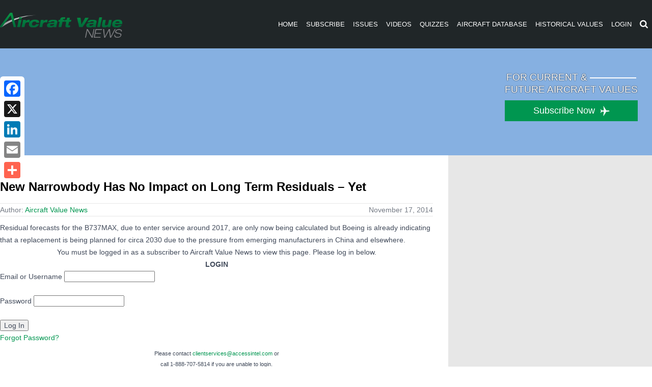

--- FILE ---
content_type: text/html; charset=utf-8
request_url: https://www.google.com/recaptcha/api2/aframe
body_size: 268
content:
<!DOCTYPE HTML><html><head><meta http-equiv="content-type" content="text/html; charset=UTF-8"></head><body><script nonce="og0HzKSauW-92yQIPiLz9g">/** Anti-fraud and anti-abuse applications only. See google.com/recaptcha */ try{var clients={'sodar':'https://pagead2.googlesyndication.com/pagead/sodar?'};window.addEventListener("message",function(a){try{if(a.source===window.parent){var b=JSON.parse(a.data);var c=clients[b['id']];if(c){var d=document.createElement('img');d.src=c+b['params']+'&rc='+(localStorage.getItem("rc::a")?sessionStorage.getItem("rc::b"):"");window.document.body.appendChild(d);sessionStorage.setItem("rc::e",parseInt(sessionStorage.getItem("rc::e")||0)+1);localStorage.setItem("rc::h",'1765442647397');}}}catch(b){}});window.parent.postMessage("_grecaptcha_ready", "*");}catch(b){}</script></body></html>

--- FILE ---
content_type: text/javascript
request_url: https://www.aircraftvaluenews.com/wp-content/plugins/aicore-valuator/asset/valuator_sidebar.js?ver=6.8.3
body_size: 2221
content:
//
// JavaScript for the valuator sidebar...
//
var avn_sidebar_data = false;
function avn_sidebar_func(method, args, args_b) {
	if (method == 'init') {
		avn_sidebar_data = new Object();
		avn_sidebar_data['cache'] = new Array();
		if (typeof args == 'object') {
			jQuery.each(args, function(k, v) {
				avn_sidebar_data[k] = v;
			} );
		}
		jQuery('.avn-valuator .avn-button-toggle a').on('click.avn.toggleselection', function(e) {
			e.preventDefault();

			var $btn = jQuery(this);
			$btn.siblings('a').removeClass('active');
			$btn.addClass('active');

			jQuery("#avn_sidebar_type").val($btn.attr('data-value'));
			
			avn_sidebar_func("load_manufacturers");
		});
		
		jQuery("#avn_sidebar_manufacturer").change(function() {
			jQuery(this).attr("_selected", jQuery(this).val());
			avn_sidebar_func("pop_model");
		} );
		jQuery("#avn_sidebar_manufacturer").attr("_selected", jQuery("#avn_sidebar_manufacturer").val());
		jQuery("#avn_sidebar_form").submit(function() {
			//
			// Make sure that the form is valid...
			//
			return avn_sidebar_func('validate_form', "#avn_sidebar_form");
		} );
		avn_sidebar_func("clear_errors");
		avn_sidebar_func("load_manufacturers");
//		avn_sidebar_func("pop_model");
	} else if (method == 'load_manufacturers') {
		var q = jQuery("#avn_sidebar_type").val();
		var cache_key;
		cache_key = "manufacturers" + "-" + q;
		var items = avn_sidebar_func("get_cache", cache_key, false);
		if (items === false) {
			var ajax_config = {
				'callback' : function(json_data) {
					var value;
					value = json_data['value'];
					avn_sidebar_func("fill_manufacturers", value);
					if (value) {
						avn_sidebar_func("set_cache", cache_key, value);
					}
					avn_sidebar_func("pop_model");
				},
				'sub_action' : "get_manufacturer",
				'action' : 'aicore_valuator_get_data',
				'q' : jQuery("#avn_sidebar_type").val(),
				'dataset' : jQuery("#avn_sidebar_type").val()
			};
			avn_sidebar_func('set_manufactuerers_msg', '...', "");
			var url = avn_sidebar_func("ajax", ajax_config);
		} else {
			avn_sidebar_func("fill_manufacturers", items);
			avn_sidebar_func("pop_model");
		}
	} else if (method == 'fill_manufacturers') {
		avn_sidebar_func("clear_manufacturers");
		if (typeof args == 'object') {
			var current = jQuery("#avn_sidebar_manufacturer").attr("_selected");
			var config = new Object();
			jQuery.each(args, function(k, v) {
				selected = (String(k) == current);
				config['selected'] = selected;
				config['label'] = v;
				config['value'] = k;
				avn_sidebar_func("push_manufacturer", config);
			} );
		} else {
			avn_sidebar_func("push_manufacturer", "None", "");
		}
	} else if (method == 'set_manufactuerers_msg') {
		avn_sidebar_func("clear_manufacturers");
		avn_sidebar_func("push_manufacturer", args, args_b);
	} else if (method == 'push_manufacturer') {
		var html = new String();
		var value;
		var selected;
		var label;
		if (typeof args == 'object') {
			value = avn_safe_arrval("value", args, "");
			selected = avn_safe_arrval("selected", args, "");
			label = avn_safe_arrval("label", args, "");
		} else {
			if (typeof args == 'undefined')
				args = "";
			if (typeof args_b == 'undefined')
				args_b = "";
			label = args;
			selected = false;
			value = args_b;
		}
		if (selected === true)
			selected = " selected='selected' ";
		else if (selected === false)
			selected = " ";
		html += "<option value='" + value + "' " + selected + ">";
		html += label;
		html += "</option>";
		jQuery("#avn_sidebar_manufacturer").append(html);
	} else if (method == 'clear_manufacturers') {
		jQuery("#avn_sidebar_manufacturer option").remove();
	} else if (method == 'pop_model') {
		var cache_key, models;
		var q, dataset;
		q = jQuery("#avn_sidebar_manufacturer").val();
		dataset = jQuery("#avn_sidebar_type").val();
		cache_key = String("models") + "-" + q + "-" + dataset;
		models = avn_sidebar_func("get_cache", cache_key, false);
		avn_sidebar_func('set_option_msg', '...', -1);
		if (models === false) {
			var data = {
				'callback' : function(models) {
					if (models)
						avn_sidebar_func("set_cache", cache_key, models);
					avn_sidebar_func("fill_models", models);
				},
				'sub_action' : "get_models",
				'action' : 'aicore_valuator_get_data',
				'q' : jQuery("#avn_sidebar_manufacturer").val(),
				'dataset' : jQuery("#avn_sidebar_type").val()
			};
			var url = avn_sidebar_func("ajax", data);
		} else {
			avn_sidebar_func("fill_models", models);
		}
	} else if (method == 'fill_models') {
		var domid = "#avn_sidebar_aircraft";
		models = args;
		if (models) {
			var current_val = String(jQuery(domid).attr("current_value"));
			var id_prefix = "avn_sidebar_aircraft_";
			var c = 0;
			if (avn_safe_length(models) > 0) {
				avn_sidebar_func('set_option_msg', 'All', '');
				jQuery.each(models, function(k, v) {
					var id = id_prefix + (++c);
					var html = "<option id='" + id + "' ";
					if (current_val == k) {
						html += " selected='selected' ";
					}	
					html += ">" + v + "</option>";
					jQuery("#avn_sidebar_aircraft").append(html);
					jQuery("#" + id).attr("value", k);
				} );
			} else {
				avn_sidebar_func('set_option_msg', 'N/A', -1);
			}
		} else {
			avn_sidebar_func('set_option_msg', 'N/A', -1);
		}
	} else if (method == 'ajax') {
		var url = String(avn_safe_arrval("ajax_url", avn_sidebar_data, ""));
		var callback = avn_safe_arrval("callback", args, false);
		var post_data = avn_safe_arrval("post_data", args, false);
		
		if (typeof args == 'object') {
			var reserved = String("callback,post_data").split(',');
			jQuery.each(args, function(k, v) {
				if (reserved.indexOf(k) >= 0)
					return;
				if (url.indexOf("?") >= 0)
					url += "&";
				else
					url += "?";
				url += encodeURIComponent(k) + "=" + encodeURIComponent(v);
			} );
		}
		
		jQuery.post(url, post_data, function(json_data) {
			if (callback)
				callback(json_data);
		}, 'json').fail(function() {
			if (callback)
				callback(false);
		} );
		return url;
	} else if (method == 'validate_form') {
		//if (!args)
		//	args = "#avn_sidebar_form";
		
		//
		// Make sure manufactuerer is set...
		//
		var errors = new Array();
		avn_sidebar_func("clear_errors");
		if (jQuery("#avn_sidebar_manufacturer").val() == "") {
			errors.push("Please select manufacturer");
		}
		if (jQuery("#avn_sidebar_aircraft option").length < 2) {
			errors.push("No results for this query. Try selecting another dataset, or another manufacturer.");
		}
		if (errors.length > 0) {
			errors = errors.join("<br/>", errors);
			avn_sidebar_func('add_error', errors);
			return false;
		}
		return true;
	} else if (method == 'clear_errors') {
		jQuery("#avn_sidebar_form .avn-error").html("");
		jQuery("#avn_sidebar_form .avn-error").hide();
	} else if (method == 'add_error') {
		jQuery("#avn_sidebar_form .avn-error").append("<p>" + args + "</p>");
		jQuery("#avn_sidebar_form .avn-error").show();
	} else if (method == 'clear_options') {
		jQuery("#avn_sidebar_aircraft option").remove();
	} else if (method == 'add_option') {
		var html = String("");
		if (typeof args_b == 'undefined')
			args_b = -1;
		html += "<option value='" + args_b + "'>" + args + "</option>";
		jQuery("#avn_sidebar_aircraft").append(html);
	} else if (method == 'set_option_msg') {
		avn_sidebar_func('clear_options');
		avn_sidebar_func('add_option', args, args_b);
	} else if (method == 'get_cache') {
		var found;
		found = avn_sidebar_func('find_cache', args);
		if (found < 0){
			if (typeof args_b == 'undefiend')
				args_b = false;
			return args_b
		}
		var cache = avn_sidebar_data['cache'];
		var item = cache[found];
		return item['value'];
	} else if (method == 'set_cache') {
		var cache = avn_sidebar_data['cache'];
		var found = avn_sidebar_func('find_cache', args);
		if (found < 0) {
			while (cache.length > 20)
				cache.shift();
			var item = {
				'key' : args,
				'value' : args_b
			};
			cache.push(item);
		} else {
			item = cache[found];
			item['value'] = args_b;
		}	
		avn_sidebar_data['cache'] = cache;		
	} else if (method == 'find_cache') {
		var cache = avn_sidebar_data['cache'];
		var found = -1;
		jQuery.each(cache, function(k, v) {
			if (found == -1) {
				if (v['key'] == args) {
					found = k;
				}
			}
		} );
		return found;
	}
}
	
function avn_safe_arrval(key, src_array, default_value) {
	var retval = default_value;
	if (typeof src_array == 'object') {
		key = String(key);
		jQuery.each(src_array, function(k, v) {
			if (String(k) == key)
				retval = v;
		} );
	}
	return retval;
}

//
// A slow array counter... but if you're uncertain as to what 'src' would be, this maybe
// an option to use.
//
function avn_safe_length(src) {
	var retval = 0;
	if (typeof src == 'object') {
		jQuery.each(src, function(k, v) {
			retval++;
		} );
	}
	return retval;
}


--- FILE ---
content_type: application/javascript
request_url: https://apps.decisionbriefs.com/js/custom/bigquery/tracking.js
body_size: 13237
content:
/**
 * NOTE, as of 2/27/2024, this version is deprecated. Please use the tracking.v2.min.js file instead.
 */

/**
 * Use apps api to log analytics data
 */

var http_protocol = window.location.protocol == 'https:' ? 'https' : 'http';

var apps_core = http_protocol+'://apps.decisionbriefs.com/';
var api_endpoint;
var core_track_endpoint;

//Load the apps_core environment specific constant
//jQuery.getScript(
//	'../../environment.js',
//	function(){
		api_endpoint = apps_core+'bigquery/track/actions';
		core_track_endpoint = apps_core+'bigquery/track/core_actions';
//	}
//);

//path data
var t_domain = window.location.host;
var t_url = window.location.href;

//identity data
var t_identity_ip;
var t_identity_id;
var t_session_id;
var t_hash_email;

//application data
var t_application_id;
var t_brand_id;
var t_market;
var t_profiles_collection;

//meta
var t_meta = {};

var t_content_clicks_init = false;
var t_view_logged = false;
var t_search_url = '/search'; //Don't ask.. CM has this set to '/'..

var t_actions = {
	'shared':{},
	'eventdata':[]
};

function t_set_identity_info(ip, id, session_id, hash_email){
	t_identity_ip = ip;
	t_identity_id = id;
	t_session_id = session_id;
	t_hash_email = hash_email;
}

function t_set_app_info(app_id, brand_id, market, profiles_collection){
	t_application_id = app_id;
	t_brand_id = brand_id;
	t_market = market;
	t_profiles_collection = profiles_collection;
}

function getViewport() {
	 var viewPortWidth;
	 var viewPortHeight;
	
	 // the more standards compliant browsers (mozilla/netscape/opera/IE7) use window.innerWidth and window.innerHeight
	 if (typeof window.innerWidth != 'undefined') {
	   viewPortWidth = window.innerWidth,
	   viewPortHeight = window.innerHeight;
	 }
	
	// IE6 in standards compliant mode (i.e. with a valid doctype as the first line in the document)
	 else if (typeof document.documentElement != 'undefined'
	 && typeof document.documentElement.clientWidth !=
	 'undefined' && document.documentElement.clientWidth != 0) {
	    viewPortWidth = document.documentElement.clientWidth,
	    viewPortHeight = document.documentElement.clientHeight;
	 }
	
	 // older versions of IE
	 else {
	   viewPortWidth = document.getElementsByTagName('body')[0].clientWidth,
	   viewPortHeight = document.getElementsByTagName('body')[0].clientHeight;
	 }
	 return [viewPortWidth, viewPortHeight];
}

function t_generate_shared_meta(){
	jQuery.getScript(
		apps_core+'js/plugins/json2.js', //ie is stoopid
		function(){
			jQuery.getScript(
				apps_core+'js/plugins/wurfl.js',
				function(){
					jQuery.getScript(
						apps_core+'js/plugins/browser.js',
						function(){
							var browser = JSON.parse(JSON.stringify(bowser, null, '    '));
							var viewport = getViewport();
		
							t_meta.visitor = {
								resolution: viewport[0]+'x'+viewport[1],
								os: window.navigator.platform,
								'browser': browser.name,
								language: window.navigator.language,
								device_type: WURFL.form_factor
							};
						}
					);
				}
			);
		}
	);
}

/**
 * TODO: when we have the distribution model set up, we can just pass in:
 * action, widget and distribution id (have DB apps figure out the rest)
 * campaign id, meta and value are optional
 * 
 * for now we have to do a reverse lookup for distribution id..
 * based on (entity_id, entity_collection, channel)
 * from there we can determine owner as well
 * 
 * Down the line, all we need is
 * -action 
 * -distribution_id
 * -widget
 *
 * Prepare Actions to be sent to the Tracking API
 */
function t_log_action(
	action, 
	entity_id, 
	entity_collection, 
	owner,
	distribution_id,
	channel,
	widget,
	campaign_id,
	meta,
	value
){
	if(action == 'view'){
		t_view_logged = true;
	}
	
	if(meta == null){
		meta = {};
	}
	
	meta.referrer = document.referrer;
	meta.title = document.title;
	
	t_actions.eventdata.push({
		'action':action,
		'entity_id':entity_id,
		'entity_collection':entity_collection,
		'owner':owner,
		'distribution_id':distribution_id,
		'channel':channel,
		'widget':widget,
		'campaign_id':campaign_id,
		'meta':meta,
		'value':value
	});
	
	if(t_content_clicks_init == false && action == 'view'){
		buyersguide_init_track_content_clicks(
			entity_id,
			entity_collection
		);
		
		t_content_clicks_init = true;
	}
}

function t_log_actions(){
	//reset the endpoint to prevent cancelled calls
	var curTime = new Date().getTime();
	jQuery('#core_tracking_form').attr('action',core_track_endpoint+'/crts_'+curTime);
	
	if(!t_view_logged){
		//just log the page view
		t_log_action(
			'view', //action 
			null,
			null,
			null,
			null,
			null,
			null,
			null,
			null,
			null
		);
	}
	
	t_actions.shared = {
		'identity_ip':t_identity_ip,
		'identity_id':t_identity_id,
		'session_id':t_session_id,
		'hash_email':t_hash_email,
		'application_id':t_application_id,
		'brand_id':t_brand_id,
		'market':t_market,
		'url':window.location.href,
		'meta':t_meta
	};

	//append actions json to our iframe form and post the form to the iframe
	jQuery('#tracking_json').val(JSON.stringify(t_actions));
	jQuery('#core_tracking_form').submit();
	t_actions.eventdata = [];
	
	/*
	jQuery.ajax({
		type: "POST",
		url: api_endpoint,
		async: t_actions.eventdata.length > 1 ? true : false, //only important for single actions (clicks)
		data: t_actions,
	}).done(function(){
		t_actions.eventdata = [];
		return true;
	});
	*/
}

function wp_gated_init_track_downloads(
	instance_entity,
	instance_collection
){
	jQuery(document).ready(function(){
		jQuery('div#gated-content a').each(function(){
			var anchor = jQuery(this);
			if(anchor.attr('href') == '#') return;
			
			jQuery(this).click(function(e){
				e.preventDefault();
                                e.stopPropagation();
			
				t_log_action(
					'download',
					instance_entity,
					instance_collection,
					'', //owner
					null,
					'', //channel
					'', //widget
					null,
					null,
					null
				);

				t_log_actions();

				window.open(anchor.attr('href'),'_blank');
			});
		});
	});
}

function buyersguide_init_track_content_clicks(
	instance_entity,
	instance_collection
){
	if(window.location.href.indexOf('/content/') == -1 && window.location.href.indexOf('/article/') == -1){
		return;
	}
	
	jQuery(document).ready(function(){
		//don't track .ai_download; already handled via another handler...causing mulitple windows to open on these links 
		jQuery('div#content.bq_trackable a, #db-content-content a').not('.ai_download').each(function(){
			var anchor = jQuery(this);
			if(anchor.hasClass('carousel-control')) return;
			if(anchor.hasClass('pagination')) return;
			if(anchor.attr('href') == '#') return;
			
			jQuery(this).click(function(e){
				e.preventDefault();
                                e.stopPropagation();
				
				var href = window.location.href;
				href = href.replace(/^(?:\/\/|[^\/]+)*\//, ""); //remove protocol and domain
				
				if(href.substring(0,1) == '/'){
					var href = href.substring(1); //remove first '/'
				}
				
				var parts = href.split('/');
				var owner = parts[0];
				
				var meta = {
					'text' : anchor.html(),
					'target_url' : anchor.attr('href'),
					'source' : {
						'entity_id' : instance_entity,
						'entity_collection' : instance_collection,
					}
				};
				
				//manually log the action.. we have to set the owner group manually
				t_actions.eventdata.push({
					'action':'link_click',
					'owner':owner,
					'meta':meta,
				});
				
				t_log_actions();
				window.open(anchor.attr('href'),'_blank');
			});
		});
	});
}

jQuery(document).ready(function(){
	t_generate_shared_meta();
	
	window.setTimeout(function(){
	
	//create the form and iframe we will be using to send tracking data to the core
	//jQuery('<iframe />').appendTo('body').attr({'id':'core_tracking','name':'core_tracking','style':'display:none;'});
	
	//Not sure why - but sometimes this iframe shows up twice..
	if(document.getElementById('core_tracking') == null){	
		var iframe;
		try {
		  iframe = document.createElement('<iframe name="core_tracking">');
		} catch (ex) {
		  iframe = document.createElement('iframe');
		}
		
		iframe.id = 'core_tracking';
		iframe.name = 'core_tracking';
		iframe.width = 0;
		iframe.height = 0;
		iframe.marginHeight = 0;
		iframe.marginWidth = 0;
		iframe.setAttribute('style',"display:none;");
		
		var objBody = document.getElementsByTagName("body").item(0);
		objBody.insertBefore(iframe, objBody.firstChild);
		
		var curTime = new Date().getTime();
		jQuery('body').append('<form action="'+core_track_endpoint+'/crts_'+curTime+'" method="post" id="core_tracking_form" target="core_tracking"></form>');
		jQuery('#core_tracking_form').append('<input type="hidden" name="json" id="tracking_json" value="{}" />');
	}

	jQuery('div.bq_trackable').each(function(){
		var widget_name = jQuery(this).attr('id');
		var channel = jQuery('.d_channel',jQuery(this)).first().attr('id');

		jQuery('a',jQuery(this)).each(function(){
			var href = jQuery(this).attr('href');

			if(href == undefined){
				return;
			}

			if(href.indexOf('http://') === 0){
				href = href.replace(/^(?:\/\/|[^\/]+)*\//, "");
			}
			
			if(href.substring(0,1) == '/'){
				var href = href.substring(1); //remove first '/'
			}
			
			var parts = href.split('/');
			var entity_id;
			var entity_collection;
			var owner = parts[0];
			
			//get the collection name
			if(parts.length == 1){
				entity_id = parts[0];
				entity_collection = t_profiles_collection;
			} else {
				entity_id = parts[2];
				entity_collection = parts[1];
			}
			
			entity_id = jQuery(this).attr('data-entity-id');

			//Impressions
			if(jQuery(this).hasClass('t_read')){
				t_log_action(
					'impression',
					entity_id,
					entity_collection,
					owner,
					null,
					channel,
					widget_name,
					null,
					null,
					null
				);
			}

			var anchor = jQuery(this);
			if(!jQuery(this).hasClass('ai_download') && anchor.attr('href').indexOf('http://') !== -1){
				return;
			}
			
			if(anchor.hasClass('carousel-control')) return;
			if(anchor.hasClass('pagination')) return;
			if(anchor.attr('href') == '#') return;
			
			jQuery(this).click(function(e){
				e.preventDefault();
                                e.stopPropagation();
				var action = 'click';
				var instance_owner = owner;
				var instance_entity = jQuery(this).attr('data-entity-id');//entity_id;
				var instance_collection = entity_collection;
				
				if(jQuery(this).hasClass('ai_download')){
					action = 'download';
					var window_href = window.location.href;
					if(window_href.indexOf('http://') === 0){
						window_href = window_href.replace(/^(?:\/\/|[^\/]+)*\//, "");
					}
					
					if(window_href.substring(0,1) == '/'){
						var window_href = window_href.substring(1); //remove first '/'
					}
					
					var window_parts = window_href.split('/');
					instance_owner = window_parts[0];

					if(window_parts.length == 1){
						instance_entity = window_parts[0];
						instance_collection = t_profiles_collection;
					} else {
						instance_entity = window_parts[2];
						instance_collection = window_parts[1];
					}
				}
				
				t_log_action(
					action,
					instance_entity,
					instance_collection,
					instance_owner,
					null,
					channel,
					widget_name,
					null,
					null,
					null
				);

				t_log_actions();
				if(action == 'download'){
					window.open(anchor.attr('href'),'_blank');
				} else {
					window.location.href = anchor.attr('href');
				}
			});
		});
	});

	jQuery.getScript(
		apps_core+'js/custom/bigquery/md5.js',
		function(){
			jQuery.getScript(
				apps_core+'js/custom/bigquery/cookies.js', 
				function(){
					email_vaccum_init();
					//t_hash_email = core_getCookie('_h3');
					//core_initAppsCookie();
					t_log_actions();
				}
			);
		}
	);
	
	//Now for search tracking (the url will be document.referrer in this case - so we have to send a custom request)
	if(window.location.href.indexOf(t_search_url) > -1){
		var search_string = '';
		var q_param = t_getParameterByName('q');
		var s_param = t_getParameterByName('s');
		
		if(q_param != ''){
			search_string = q_param;
		} else if(s_param != ''){
			search_string = s_param;
		}
		
		if(search_string != ''){
			t_log_action(
				'search', //action 
				null,
				null,
				null,
				null,
				null,
				null,
				null,
				{
					'keyword':search_string
				},
				null
			);
			
			t_actions.shared = {
				'identity_ip':t_identity_ip,
				'identity_id':t_identity_id,
				'session_id':t_session_id,
				'hash_email':t_hash_email,
				'application_id':t_application_id,
				'brand_id':t_brand_id,
				'market':t_market,
				'url':document.referrer,
				'meta':t_meta
			};
		
			//append actions json to our iframe form and post the form to the iframe
			jQuery('#tracking_json').val(JSON.stringify(t_actions));
			jQuery('#core_tracking_form').submit();
			t_actions.eventdata = [];
		}
	}
	
	},300);
});

//there could be another function with this name.. prefix it with t_ as well
function t_getParameterByName(name) {
    name = name.replace(/[\[]/, "\\[").replace(/[\]]/, "\\]");
    var regex = new RegExp("[\\?&]" + name + "=([^&#]*)"),
        results = regex.exec(location.search);
    return results === null ? "" : decodeURIComponent(results[1].replace(/\+/g, " "));
}


--- FILE ---
content_type: text/javascript
request_url: https://polo.feathr.co/v1/analytics/match/script.js?a_id=57277bfd8e8027356b7924b7&pk=feathr
body_size: -296
content:
(function (w) {
    
        
        
    if (typeof w.feathr === 'function') {
        w.feathr('match', '693a8456490e0e000261f890');
    }
        
    
}(window));

--- FILE ---
content_type: text/javascript
request_url: https://www.aircraftvaluenews.com/wp-content/themes/avn-theme/assets/js/main.min-ceebc653.js
body_size: 1492
content:
/*! avn JS. Compiled at: 05-12-2025 UPC:12:07:47 PM EST. Copyright 2025 Access Intelligence, LLC. This is a compiled file. Modifications to it will be automatically erased. */ 

+function(a){"use strict";var b=window.avn||{};!function(){a(function(){a("a[href*=#]:not([href=#])").click(function(){if(location.pathname.replace(/^\//,"")==this.pathname.replace(/^\//,"")&&location.hostname==this.hostname){var b=a(this.hash);if(b=b.length?b:a("[name="+this.hash.slice(1)+"]"),b.length)return a("html,body").animate({scrollTop:b.offset().top-a(".avn-header").height()},1e3),!1}})})}(),function(){a(".avn-main.issue-single .avn-main-section > .avn-title .avn-issues-toggle").on("click",function(){a(this).toggleClass("open")})}(),function(){a(".avn-header").on("click",".avn-header-inner .avn-header-logo .avn-menu-toggle",function(b){b.preventDefault(),b.stopPropagation(),a(b.delegateTarget).toggleClass("open")})}(),function(){var c=b.themedir+"/assets/img/avn-bg-banner.jpg",d=b.themedir+"/assets/img/avn-bg-banner.jpg",e="url("+c+")",f="url("+d+")";a(".avn-banner").css("background-image",e),a(".avn-banner.small").css("background-image",f)}(),function(){var c=a(".avn-scroll-trigger"),d=-1!=navigator.userAgent.toLowerCase().indexOf("webkit")?"body":"html",e=a(window).height(),f=function(b){var c=a(d).scrollTop(),f=c+e,g=b.offset().top,h=g+b.height();return f>g&&h>c},g=function(){return c.not(".orm-focus").length?void c.each(function(b,c){var d=a(c);!d.hasClass("avn-focus")&&d.length&&f(d)&&(d.addClass("avn-focus"),d.trigger("avn.scroll.focus"))}):void a(window).off("resize.avn.scrolltrigger scroll.avn.scrolltrigger")};c.length&&b.included===!1&&(a(window).on("scroll.avn.scrolltrigger",g),a(window).on("resize.avn.scrolltrigger",function(){e=a(window).height()}),a("html").addClass("avn-st-on"),g())}(),function(a){a(".avn-header .avn-header-menu").on("click.avn.header.search.open",".avn-header-menu-inner .avn-header-menu-item.search a",function(b){b.preventDefault(),a(b.delegateTarget).toggleClass("search-on")})}(jQuery),function(a){a.fn.ddTableFilter=function(b){return b=a.extend(!0,a.fn.ddTableFilter.defaultOptions,b),this.each(function(){function c(c){new Date;if(a("tr",c).each(function(){var c=a(this);a("td.ddtf-filtered",c).length>0?b.transition.hide.apply(c,b.transition.options):b.transition.show.apply(c,b.transition.options)}),a.isFunction(b.afterFilter)&&b.afterFilter.apply(c),b.debug){new Date}}if(a(this).hasClass("ddtf-processed"))return void c(this);{var d=a(this);new Date}if(a("th:visible",d).each(function(e){function f(a){var b='<div class="avn-select"><div class="avn-fake-select"></div><div class="avn-fake-button"><i class="fa fa-play fa-lg fa-rotate-90"></i></div></div>';return jQuery(b).prepend(a)}if(!a(this).hasClass("skip-filter")){var g=a("<select>"),h=[],i=[];g.append('<option value="--all--">'+a(this).text()+"</option>");var j=a("tr:not(.skip-filter) td:nth-child("+(e+1)+")",d).each(function(){var c=b.valueCallback.apply(this);if(0===c.length&&(c="--empty--"),a(this).attr("ddtf-value",c),-1===a.inArray(c,h)){var d=b.textCallback.apply(this);0===d.length&&(d=b.emptyText),h.push(c),i.push({val:c,text:d})}});i.length<b.minOptions||(b.sortOpt&&i.sort(b.sortOptCallback),a.each(i,function(){a(g).append('<option value="'+this.val+'">'+this.text+"</option>")}),a(this).wrapInner('<div style="display:none">'),a(this).append(f(g)),g.bind("change",{column:j},function(e){var f=(new Date,a(this).val());e.data.column.each(function(){a(this).attr("ddtf-value")===f||"--all--"==f?a(this).removeClass("ddtf-filtered"):a(this).addClass("ddtf-filtered")});new Date;b.debug,c(d)}),d.addClass("ddtf-processed"),a.isFunction(b.afterBuild)&&b.afterBuild.apply(d))}}),b.debug){new Date}})},a.fn.ddTableFilter.defaultOptions={valueCallback:function(){return encodeURIComponent(a.trim(a(this).text()))},textCallback:function(){return a.trim(a(this).text())},sortOptCallback:function(a,b){return a.text.toLowerCase()>b.text.toLowerCase()},afterFilter:null,afterBuild:null,transition:{hide:a.fn.hide,show:a.fn.show,options:[]},emptyText:"--Empty--",sortOpt:!0,debug:!1,minOptions:2}}(jQuery),a(document).on("ready",function(){}),a(window).on("load",function(){})}(jQuery);